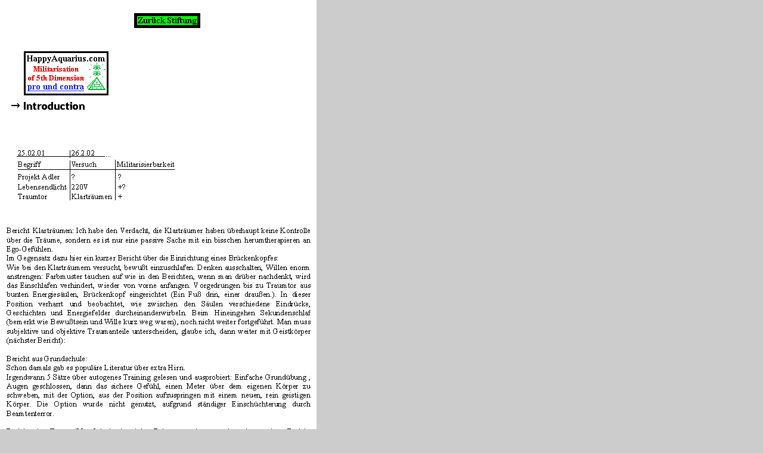

--- FILE ---
content_type: text/html
request_url: http://tesla-auto.de/HighTech/hightech.html
body_size: 4160
content:
<!DOCTYPE HTML PUBLIC "-//W3C//DTD HTML 3.2 FINAL//EN">

<HTML>
<HEAD><META HTTP-EQUIV="Content-Type" CONTENT="text/html; charset=ISO-8859-1">

<TITLE>HighTech</TITLE>
<META NAME="Generator" CONTENT="NetObjects Fusion  3.0.1 for Windows">

</HEAD>

<BODY  BGCOLOR="#CCCCCC" LINK="#0000FF" VLINK="#990000" TEXT="#000000" TOPMARGIN=0 LEFTMARGIN=0 MARGINWIDTH=0 MARGINHEIGHT=0>

  <TABLE BORDER=0 CELLSPACING=0 CELLPADDING=0 WIDTH=531>
   <TR VALIGN="top" ALIGN="left">
	<TD WIDTH=531 HEIGHT =796 COLSPAN=5 ALIGN="left" VALIGN="top"><IMG id="Bild1" HEIGHT=796 WIDTH=531 SRC="../HighTech/Ha0.gif"  BORDER=0  USEMAP="#map52" ><MAP NAME="map52"><AREA SHAPE="rect" ALT="" COORDS="226,22,338,48" HREF="../index.html"><AREA SHAPE="rect" ALT="" COORDS="35,86,183,188" HREF="../HighTech/HA1/ha1.html"></MAP></TD>
   </TR>
   <TR VALIGN="top" ALIGN="left">
	<TD WIDTH=10 HEIGHT =1><IMG SRC="../clearpixel.gif" WIDTH =10 HEIGHT=1 BORDER=0></TD>
	<TD WIDTH=462><IMG SRC="../clearpixel.gif" WIDTH =462 HEIGHT=1 BORDER=0></TD>
	<TD WIDTH=52><IMG SRC="../clearpixel.gif" WIDTH =52 HEIGHT=1 BORDER=0></TD>
	<TD WIDTH=6><IMG SRC="../clearpixel.gif" WIDTH =6 HEIGHT=1 BORDER=0></TD>
	<TD WIDTH=1><IMG SRC="../clearpixel.gif" WIDTH =1 HEIGHT=1 BORDER=0></TD>
   </TR>
   <TR VALIGN="top" ALIGN="left">
	<TD WIDTH=530 HEIGHT =473 COLSPAN=4 ALIGN="left" VALIGN="top"><IMG id="Bild2" HEIGHT=473 WIDTH=530 SRC="../HighTech/ha0b.gif"  BORDER=0  USEMAP="#map53" ><MAP NAME="map53"><AREA SHAPE="rect" ALT="" COORDS="289,450,339,466" HREF="../Cseti/cseti.html"></MAP></TD>
	<TD></TD>
   </TR>
   <TR VALIGN="top" ALIGN="left">
	<TD COLSPAN=5 HEIGHT =3></TD>
   </TR>
   <TR VALIGN="top" ALIGN="left">
	<TD WIDTH=524 COLSPAN=3>
<P><FONT SIZE="-1">13.10.03&nbsp; Sport:</P>
<P></FONT><FONT SIZE="-1" FACE="Times New Roman,Times,Times NewRoman">Erfahrungen mit Trennung von Körper und Bewußtsein (Ein plötzliches Phänomen, ohne das Hormongedöhnse der Sportfanatiker): [Nicht verifiziert]</P>
<P>1. Motocross. Wichtig ist vermutlich, dass der Sport unbewußt erledigt wird, dann kann man nebenherschweben, z.B. bei Sprüngen, auch in unbekanntem Gelände.<IMG id="Bild3" HEIGHT=19 WIDTH=35 SRC="../HighTech/Motorrad.gif"  VSPACE=0 HSPACE=0 ALIGN=TOP BORDER=0 ></P>
<P>2. Flugscheibenwerfen (&quot;Frisbee&quot;): Rekordwurf 300-500m 30° gegen den Wind direkt in Sonne (nach dem Abwurf geriet ich in fast in Panik, dass die Scheibe verschwinden könnte, was eine Auffälligkeit gegenüber der überall herumlungernden Gafferscheisse, die ich mir finanziell nicht leisten kann, bedeutet; nach längerer Zeit stand die Scheibe jedoch still und kam zurück; ca. alle 5 Sekunden sah ich mal hin, um meine Position zu korrigieren (Sonne, Auftreffpunkt) und um zu sehen wie lange es noch dauert; es ergaben sich weniger als 5m Abweichung). Beim extremen Auffangen sah ich mich aus einer Position ca. 30m rechts von mir. Dieses konnte von mir jedoch noch nicht verifiziert und zu Spionagezwecken eingesetzt werden, wegen des Beamtenterrors (die BRD-Beamten haben von den Alliierten den Dienstauftrag, das deutsche Volk zu Tode zu hetzen, so dass die Erfinder und der Reichtum an Ausländer gehen, die Medizin dagegen heißt Scheiterhaufen).</FONT></TD>
	<TD COLSPAN=2></TD>
   </TR>
   <TR VALIGN="top" ALIGN="left">
	<TD COLSPAN=5 HEIGHT =11></TD>
   </TR>
   <TR VALIGN="top" ALIGN="left">
	<TD></TD>
	<TD WIDTH=462 BGCOLOR="#FFFFFF">
<P><FONT SIZE="-1">6.1.04&nbsp; Hier eine der Geschichten zu meinem grünen Pyramidenentwurf oben :</P>
<P></FONT><FONT SIZE="-1" FACE="Verdana,Tahoma,Arial,Helvetica"><B><I>Imam Baqir</P>
<P></I></B></FONT><FONT SIZE="-1" FACE="Times New Roman,Times,Times NewRoman">Imam Muhammed Baqir soll folgende anschauliche Fabel erzählt haben:</P>
<P>&quot;Als ich herausfand, daß ich die Sprache der Ameisen verstand, näherte ich mich einer von ihnen und fragte sie:&nbsp; ' Wie sieht Gott aus? Gleicht er der Ameise? '</P>
<P>Sie rief:&nbsp; ' Gott?! Nein, wahrhaftig nicht - wir haben nur einen einzigen Stachel, aber Gott - er hat <I>zwei</I> ! '&nbsp; &quot;</FONT></TD>
	<TD COLSPAN=3></TD>
   </TR>
  </TABLE></BODY>
</HTML>
